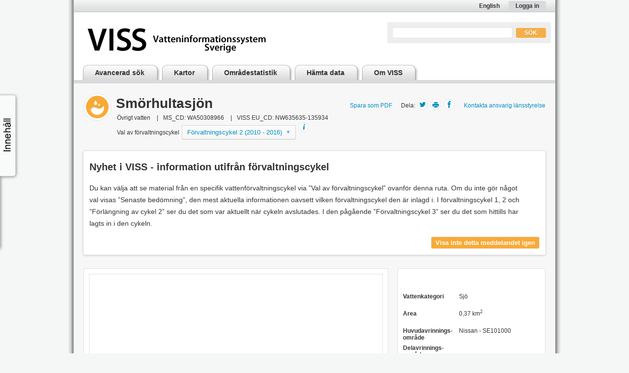

--- FILE ---
content_type: application/javascript
request_url: https://viss.lansstyrelsen.se/PageModuleWebControls/SWGWPressureAndImpactScripts.js?_=1763161839279
body_size: 1693
content:
function ShowMeasuresEcosystemDependingImpactTypeMotivationDialog( waterID, ecoImpactTypeID ) {
	ShowGWSWMotivationDialog( "/Dialogs/MeasuresEcosystemDependingImpactTypeMotivationDialog.aspx?waterID=" + waterID + "&MeasuresEcosystemDependingImpactTypeID=" + ecoImpactTypeID );
}
function ShowMeasuresEcosystemDependingImpactTypeMotivation(lnk, waterID, ecoImpactTypeID, afterDate, beforeDate, managementCycleIDs) {
	var li = getParentLI( lnk );
	if( !li ) {
		return true;
	}
	var divs = li.getElementsByTagName( "div" );
	if( divs && divs.length > 0 ) {
		for( var i = 0; i < divs.length; i++ ) {
			if ($(divs[i]).hasClass('info')) {
				li.removeChild( divs[ i ].parentNode );
				return false;
			}
		}
	}
	if( !managementCycleIDs ) {
		managementCycleIDs = [];
	}
	$.ajax({
		type: 'POST',
		url: '/WS/Ajax/PressureAndImpactService.asmx/MeasuresEcosystemDependingImpactTypeMotivation',
		data: JSON.stringify({
			'waterID': waterID,
			'measuresEcosystemDependingImpactTypeID': ecoImpactTypeID,
			'afterDate': afterDate,
			'beforeDate': beforeDate,
			'motivationID': 0,
			'managementCycleIDs': managementCycleIDs
		}),
		contentType: "application/json; charset=utf-8",
		dataType: "json",
		success: function (res) {
			OnGetSWPGWressureMotivation(res.d, li);
		}
	});
	return false;
}
function ShowMeasuresEcosystemDependingImpactTypeMotivation2(waterID, ecoImpactTypeID, motivationID, containerID, managementCycleIDs) {
	if (!managementCycleIDs) {
		managementCycleIDs = [];
	}
	$.ajax({
		type: 'POST',
		url: '/WS/Ajax/PressureAndImpactService.asmx/MeasuresEcosystemDependingImpactTypeMotivation',
		data: JSON.stringify({
			'waterID': waterID,
			'measuresEcosystemDependingImpactTypeID': ecoImpactTypeID,
			'afterDate': '',
			'beforeDate': '',
			'motivationID': motivationID,
			'managementCycleIDs': managementCycleIDs
		}),
		contentType: "application/json; charset=utf-8",
		dataType: "json",
		success: function (res) {
			OnGetSWPGWressureMotivation2(res.d, containerID);
		}
	});
	return false;
}
function ShowSWPressureMotivationDialog(waterID, swPressureTypeID) {
	ShowGWSWMotivationDialog( "/Dialogs/SWPressureMotivationDialog.aspx?waterID=" + waterID + "&measureSurfaceWaterPressureTypeID=" + swPressureTypeID );
}
function ShowSWPressureMotivation(lnk, waterID, swPressureTypeID, afterDate, beforeDate, managementCycleIDs) {
	var li = getParentLI( lnk );
	if( !li ) {
		return true;
	}
	var divs = li.getElementsByTagName( "div" );
	if( divs && divs.length > 0 ) {
		for( var i = 0; i < divs.length; i++ ) {
			if ($(divs[i]).hasClass('info')) {
				li.removeChild( divs[ i ].parentNode );
				return false;
			}
		}
	}
	if (!managementCycleIDs) {
		managementCycleIDs = [];
	}
	$.ajax({
		type: 'POST',
		url: '/WS/Ajax/PressureAndImpactService.asmx/GetSWPressureMotivation',
		data: JSON.stringify({
			'waterID': waterID,
			'measureSurfaceWaterPressureTypeID': swPressureTypeID,
			'afterDate': afterDate,
			'beforeDate': beforeDate,
			'motivationID': 0,
			'managementCycleIDs': managementCycleIDs
		}),
		contentType: "application/json; charset=utf-8",
		dataType: "json",
		success: function (res) {
			OnGetSWPGWressureMotivation(res.d, li);
		}
	});
	return false;
}
function ShowSWPressureMotivation2(waterID, swPressureTypeID, motivationID, containerID, managementCycleIDs) {
	if( !managementCycleIDs ) {
		managementCycleIDs = [];
	}
	$.ajax({
		type: 'POST',
		url: '/WS/Ajax/PressureAndImpactService.asmx/GetSWPressureMotivation',
		data: JSON.stringify({
			'waterID': waterID,
			'measureSurfaceWaterPressureTypeID': swPressureTypeID,
			'afterDate': '',
			'beforeDate': '',
			'motivationID': motivationID,
			'managementCycleIDs': managementCycleIDs
		}),
		contentType: "application/json; charset=utf-8",
		dataType: "json",
		success: function (res) {
			OnGetSWPGWressureMotivation2(res.d, containerID);
		}
	});
	return false;
}
function OnGetSWGWPressureMotivationError(err) {
	alert( "Error: " + err.get_message() );
}
function OnGetSWPGWressureMotivation( res, li ) {
	var div = document.createElement( "div" );
	li.appendChild(div);
	div.innerHTML = res;
}
function OnGetSWPGWressureMotivation2(res, containerID) {
	document.getElementById( containerID ).parentNode.innerHTML = res;
}
function ShowGWPressureMotivationDialog(waterID, gwPressureTypeID) {
	ShowGWSWMotivationDialog( "/Dialogs/GWPressureMotivationDialog.aspx?waterID=" + waterID + "&measureGroundWaterPressureTypeID=" + gwPressureTypeID );
}
function ShowGWSWMotivationDialog( url ) {
	var modal = showModal(url + "&ts=" + (new Date().getTime()), false, "dialogWidth:1040px;dialogHeight:800px;edge:raised;resizable:yes;scroll:auto;status:no;help:no");
	modal.then(function(ret) {
		if (ret) {
			var l = "" + window.location;
			if (l.indexOf("#") > -1) {
				var before = l.substring(0, l.indexOf("#"));
				var after = l.substring(l.indexOf("#"));
				if (before.indexOf("?") == -1) {
					before += "?";
				} else {
					before += "&";
				}
				l = before + "1=" + (new Date().getTime()) + after;
			} else {
				if (l.indexOf("?") == -1) {
					l += "?";
				} else {
					l += "&";
				}
				l += "1=" + (new Date().getTime());
			}
			window.location = l;
		}
	});
}
function ShowGWPressureMotivation(lnk, waterID, gwPressureTypeID, afterDate, beforeDate, managementCycleIDs) {
	var li = getParentLI( lnk );
	if( !li ) {
		return true;
	}
	var divs = li.getElementsByTagName( "div" );
	if( divs && divs.length > 0 ) {
		for( var i = 0; i < divs.length; i++ ) {
			if ($(divs[i]).hasClass('info')) {
				li.removeChild( divs[ i ].parentNode );
				return false;
			}
		}
	}
	if( !managementCycleIDs ) {
		managementCycleIDs = [];
	}
	$.ajax({
		type: 'POST',
		url: '/WS/Ajax/PressureAndImpactService.asmx/GetGWPressureMotivation',
		data: JSON.stringify({
			'waterID': waterID,
			'measureGroundWaterPressureTypeID': gwPressureTypeID,
			'afterDate': afterDate,
			'beforeDate': beforeDate,
			'motivationID': 0,
			'managementCycleIDs': managementCycleIDs
		}),
		contentType: "application/json; charset=utf-8",
		dataType: "json",
		success: function (res) {
			OnGetSWPGWressureMotivation(res.d, li);
		}
	});
	return false;
}
function ShowGWPressureMotivation2(waterID, gwPressureTypeID, motivationID, containerID, managementCycleIDs) {
	if( !managementCycleIDs ) {
		managementCycleIDs = [];
	}
	$.ajax({
		type: 'POST',
		url: '/WS/Ajax/PressureAndImpactService.asmx/GetGWPressureMotivation',
		data: JSON.stringify({
			'waterID': waterID,
			'measureGroundWaterPressureTypeID': gwPressureTypeID,
			'afterDate': '',
			'beforeDate': '',
			'motivationID': motivationID,
			'managementCycleIDs': managementCycleIDs
		}),
		contentType: "application/json; charset=utf-8",
		dataType: "json",
		success: function (res) {
			OnGetSWPGWressureMotivation2(res.d, containerID);
		}
	});
	return false;
}
function ShowSWImpactMotivationDialog(waterID, swImpactTypeID) {
	ShowGWSWMotivationDialog( "/Dialogs/SWImpactMotivationDialog.aspx?waterID=" + waterID + "&measureSurfaceWaterImpactTypeID=" + swImpactTypeID );
}
function ShowSWImpactMotivation(lnk, waterID, swImpactTypeID, afterDate, beforeDate, managementCycleIDs) {
	var li = getParentLI( lnk );
	if( !li ) {
		return true;
	}
	var divs = li.getElementsByTagName( "div" );
	if( divs && divs.length > 0 ) {
		for( var i = 0; i < divs.length; i++ ) {
			if ($(divs[i]).hasClass('info')) {
				li.removeChild( divs[ i ].parentNode );
				return false;
			}
		}
	}
	if( !managementCycleIDs ) {
		managementCycleIDs = [];
	}
	$.ajax( {
		type: 'POST',
		url: '/WS/Ajax/PressureAndImpactService.asmx/GetSWImpactMotivation',
		data: JSON.stringify( {
			'waterID': waterID,
			'measureSurfaceWaterImpactTypeID': swImpactTypeID,
			'afterDate': afterDate,
			'beforeDate': beforeDate,
			'motivationID': 0,
			'managementCycleIDs': managementCycleIDs
			} ),
		contentType: "application/json; charset=utf-8",
		dataType: "json",
		success: function (res) {
			OnGetSWPGWressureMotivation( res.d, li );
		}
	} );
	return false;
}

function ShowSWImpactMotivation2(waterID, swImpactTypeID, motivationID, containerID, managementCycleIDs) {
	if( !managementCycleIDs ) {
		managementCycleIDs = [];
	}
	$.ajax({
		type: 'POST',
		url: '/WS/Ajax/PressureAndImpactService.asmx/GetSWImpactMotivation',
		data: JSON.stringify({
			'waterID': waterID,
			'measureSurfaceWaterImpactTypeID': swImpactTypeID,
			'afterDate': '',
			'beforeDate': '',
			'motivationID': motivationID,
			'managementCycleIDs': managementCycleIDs
		}),
		contentType: "application/json; charset=utf-8",
		dataType: "json",
		success: function (res) {
			OnGetSWPGWressureMotivation2(res.d, containerID);
		}
	});
	return false;
}
function ShowGWImpactMotivationDialog(waterID, gwImpactTypeID) {
	ShowGWSWMotivationDialog( "/Dialogs/GWImpactMotivationDialog.aspx?waterID=" + waterID + "&measureGroundWaterImpactTypeID=" + gwImpactTypeID );
}
function ShowGWImpactMotivation(lnk, waterID, gwImpactTypeID, afterDate, beforeDate, managementCycleIDs) {
	var li = getParentLI( lnk );
	if( !li ) {
		return true;
	}
	var divs = li.getElementsByTagName( "div" );
	if( divs && divs.length > 0 ) {
		for( var i = 0; i < divs.length; i++ ) {
			if ($(divs[i]).hasClass('info')) {
				li.removeChild( divs[ i ].parentNode );
				return false;
			}
		}
	}
	if( !managementCycleIDs ) {
		managementCycleIDs = [];
	}
	$.ajax({
		type: 'POST',
		url: '/WS/Ajax/PressureAndImpactService.asmx/GetGWImpactMotivation',
		data: JSON.stringify({
			'waterID': waterID,
			'measureGroundWaterImpactTypeID': gwImpactTypeID,
			'afterDate': afterDate,
			'beforeDate': beforeDate,
			'motivationID': 0,
			'managementCycleIDs': managementCycleIDs
		}),
		contentType: "application/json; charset=utf-8",
		dataType: "json",
		success: function (res) {
			OnGetSWPGWressureMotivation(res.d, li);
		}
	});
	return false;
}
function ShowGWImpactMotivation2(waterID, gwImpactTypeID, motivationID, containerID, managementCycleIDs) {
	if( !managementCycleIDs ) {
		managementCycleIDs = [];
	}
	$.ajax({
		type: 'POST',
		url: '/WS/Ajax/PressureAndImpactService.asmx/GetGWImpactMotivation',
		data: JSON.stringify({
			'waterID': waterID,
			'measureGroundWaterImpactTypeID': gwImpactTypeID,
			'afterDate': '',
			'beforeDate': '',
			'motivationID': motivationID,
			'managementCycleIDs': managementCycleIDs
		}),
		contentType: "application/json; charset=utf-8",
		dataType: "json",
		success: function (res) {
			OnGetSWPGWressureMotivation2(res.d, containerID);
		}
	});
	return false;
}
function GetRowAndTable(obj) {
	if( !obj ) {
		return false;
	}
	var tr = obj.parentNode;
	while( tr && tr.tagName != "TR" ) {
		tr = tr.parentNode;
	}
	if( !tr ) {
		return false;
	}
	var tbl = tr.parentNode;
	while( tbl && tbl.tagName != "TABLE" ) {
		tbl = tbl.parentNode;
	}
	if( !tbl ) {
		return false;
	}
	return { "Table": tbl, "Row": tr };
}
function getParentLI( obj ) {
	var p = obj.parentNode;
	while( p && p.tagName != "LI" ) {
		p = p.parentNode;
	}
	return p;
}
$(document).ready(function () {
    // Collapsable tables
    $('table.collapse tr').hide();
    $('table.collapse caption').addClass('collapsible').addClass('closed');

    $('table.collapse caption').click(function () {
        $(this).toggleClass('closed');
        $(this).parent().find('tr').toggle();
    });
});
//# sourceURL=/PageModuleWebControls/SWGWPressureAndImpactScripts.js


--- FILE ---
content_type: application/javascript
request_url: https://viss.lansstyrelsen.se/PageModuleWebControls/SWGWPressureAndImpactScripts.js?_=1763161839278
body_size: 1693
content:
function ShowMeasuresEcosystemDependingImpactTypeMotivationDialog( waterID, ecoImpactTypeID ) {
	ShowGWSWMotivationDialog( "/Dialogs/MeasuresEcosystemDependingImpactTypeMotivationDialog.aspx?waterID=" + waterID + "&MeasuresEcosystemDependingImpactTypeID=" + ecoImpactTypeID );
}
function ShowMeasuresEcosystemDependingImpactTypeMotivation(lnk, waterID, ecoImpactTypeID, afterDate, beforeDate, managementCycleIDs) {
	var li = getParentLI( lnk );
	if( !li ) {
		return true;
	}
	var divs = li.getElementsByTagName( "div" );
	if( divs && divs.length > 0 ) {
		for( var i = 0; i < divs.length; i++ ) {
			if ($(divs[i]).hasClass('info')) {
				li.removeChild( divs[ i ].parentNode );
				return false;
			}
		}
	}
	if( !managementCycleIDs ) {
		managementCycleIDs = [];
	}
	$.ajax({
		type: 'POST',
		url: '/WS/Ajax/PressureAndImpactService.asmx/MeasuresEcosystemDependingImpactTypeMotivation',
		data: JSON.stringify({
			'waterID': waterID,
			'measuresEcosystemDependingImpactTypeID': ecoImpactTypeID,
			'afterDate': afterDate,
			'beforeDate': beforeDate,
			'motivationID': 0,
			'managementCycleIDs': managementCycleIDs
		}),
		contentType: "application/json; charset=utf-8",
		dataType: "json",
		success: function (res) {
			OnGetSWPGWressureMotivation(res.d, li);
		}
	});
	return false;
}
function ShowMeasuresEcosystemDependingImpactTypeMotivation2(waterID, ecoImpactTypeID, motivationID, containerID, managementCycleIDs) {
	if (!managementCycleIDs) {
		managementCycleIDs = [];
	}
	$.ajax({
		type: 'POST',
		url: '/WS/Ajax/PressureAndImpactService.asmx/MeasuresEcosystemDependingImpactTypeMotivation',
		data: JSON.stringify({
			'waterID': waterID,
			'measuresEcosystemDependingImpactTypeID': ecoImpactTypeID,
			'afterDate': '',
			'beforeDate': '',
			'motivationID': motivationID,
			'managementCycleIDs': managementCycleIDs
		}),
		contentType: "application/json; charset=utf-8",
		dataType: "json",
		success: function (res) {
			OnGetSWPGWressureMotivation2(res.d, containerID);
		}
	});
	return false;
}
function ShowSWPressureMotivationDialog(waterID, swPressureTypeID) {
	ShowGWSWMotivationDialog( "/Dialogs/SWPressureMotivationDialog.aspx?waterID=" + waterID + "&measureSurfaceWaterPressureTypeID=" + swPressureTypeID );
}
function ShowSWPressureMotivation(lnk, waterID, swPressureTypeID, afterDate, beforeDate, managementCycleIDs) {
	var li = getParentLI( lnk );
	if( !li ) {
		return true;
	}
	var divs = li.getElementsByTagName( "div" );
	if( divs && divs.length > 0 ) {
		for( var i = 0; i < divs.length; i++ ) {
			if ($(divs[i]).hasClass('info')) {
				li.removeChild( divs[ i ].parentNode );
				return false;
			}
		}
	}
	if (!managementCycleIDs) {
		managementCycleIDs = [];
	}
	$.ajax({
		type: 'POST',
		url: '/WS/Ajax/PressureAndImpactService.asmx/GetSWPressureMotivation',
		data: JSON.stringify({
			'waterID': waterID,
			'measureSurfaceWaterPressureTypeID': swPressureTypeID,
			'afterDate': afterDate,
			'beforeDate': beforeDate,
			'motivationID': 0,
			'managementCycleIDs': managementCycleIDs
		}),
		contentType: "application/json; charset=utf-8",
		dataType: "json",
		success: function (res) {
			OnGetSWPGWressureMotivation(res.d, li);
		}
	});
	return false;
}
function ShowSWPressureMotivation2(waterID, swPressureTypeID, motivationID, containerID, managementCycleIDs) {
	if( !managementCycleIDs ) {
		managementCycleIDs = [];
	}
	$.ajax({
		type: 'POST',
		url: '/WS/Ajax/PressureAndImpactService.asmx/GetSWPressureMotivation',
		data: JSON.stringify({
			'waterID': waterID,
			'measureSurfaceWaterPressureTypeID': swPressureTypeID,
			'afterDate': '',
			'beforeDate': '',
			'motivationID': motivationID,
			'managementCycleIDs': managementCycleIDs
		}),
		contentType: "application/json; charset=utf-8",
		dataType: "json",
		success: function (res) {
			OnGetSWPGWressureMotivation2(res.d, containerID);
		}
	});
	return false;
}
function OnGetSWGWPressureMotivationError(err) {
	alert( "Error: " + err.get_message() );
}
function OnGetSWPGWressureMotivation( res, li ) {
	var div = document.createElement( "div" );
	li.appendChild(div);
	div.innerHTML = res;
}
function OnGetSWPGWressureMotivation2(res, containerID) {
	document.getElementById( containerID ).parentNode.innerHTML = res;
}
function ShowGWPressureMotivationDialog(waterID, gwPressureTypeID) {
	ShowGWSWMotivationDialog( "/Dialogs/GWPressureMotivationDialog.aspx?waterID=" + waterID + "&measureGroundWaterPressureTypeID=" + gwPressureTypeID );
}
function ShowGWSWMotivationDialog( url ) {
	var modal = showModal(url + "&ts=" + (new Date().getTime()), false, "dialogWidth:1040px;dialogHeight:800px;edge:raised;resizable:yes;scroll:auto;status:no;help:no");
	modal.then(function(ret) {
		if (ret) {
			var l = "" + window.location;
			if (l.indexOf("#") > -1) {
				var before = l.substring(0, l.indexOf("#"));
				var after = l.substring(l.indexOf("#"));
				if (before.indexOf("?") == -1) {
					before += "?";
				} else {
					before += "&";
				}
				l = before + "1=" + (new Date().getTime()) + after;
			} else {
				if (l.indexOf("?") == -1) {
					l += "?";
				} else {
					l += "&";
				}
				l += "1=" + (new Date().getTime());
			}
			window.location = l;
		}
	});
}
function ShowGWPressureMotivation(lnk, waterID, gwPressureTypeID, afterDate, beforeDate, managementCycleIDs) {
	var li = getParentLI( lnk );
	if( !li ) {
		return true;
	}
	var divs = li.getElementsByTagName( "div" );
	if( divs && divs.length > 0 ) {
		for( var i = 0; i < divs.length; i++ ) {
			if ($(divs[i]).hasClass('info')) {
				li.removeChild( divs[ i ].parentNode );
				return false;
			}
		}
	}
	if( !managementCycleIDs ) {
		managementCycleIDs = [];
	}
	$.ajax({
		type: 'POST',
		url: '/WS/Ajax/PressureAndImpactService.asmx/GetGWPressureMotivation',
		data: JSON.stringify({
			'waterID': waterID,
			'measureGroundWaterPressureTypeID': gwPressureTypeID,
			'afterDate': afterDate,
			'beforeDate': beforeDate,
			'motivationID': 0,
			'managementCycleIDs': managementCycleIDs
		}),
		contentType: "application/json; charset=utf-8",
		dataType: "json",
		success: function (res) {
			OnGetSWPGWressureMotivation(res.d, li);
		}
	});
	return false;
}
function ShowGWPressureMotivation2(waterID, gwPressureTypeID, motivationID, containerID, managementCycleIDs) {
	if( !managementCycleIDs ) {
		managementCycleIDs = [];
	}
	$.ajax({
		type: 'POST',
		url: '/WS/Ajax/PressureAndImpactService.asmx/GetGWPressureMotivation',
		data: JSON.stringify({
			'waterID': waterID,
			'measureGroundWaterPressureTypeID': gwPressureTypeID,
			'afterDate': '',
			'beforeDate': '',
			'motivationID': motivationID,
			'managementCycleIDs': managementCycleIDs
		}),
		contentType: "application/json; charset=utf-8",
		dataType: "json",
		success: function (res) {
			OnGetSWPGWressureMotivation2(res.d, containerID);
		}
	});
	return false;
}
function ShowSWImpactMotivationDialog(waterID, swImpactTypeID) {
	ShowGWSWMotivationDialog( "/Dialogs/SWImpactMotivationDialog.aspx?waterID=" + waterID + "&measureSurfaceWaterImpactTypeID=" + swImpactTypeID );
}
function ShowSWImpactMotivation(lnk, waterID, swImpactTypeID, afterDate, beforeDate, managementCycleIDs) {
	var li = getParentLI( lnk );
	if( !li ) {
		return true;
	}
	var divs = li.getElementsByTagName( "div" );
	if( divs && divs.length > 0 ) {
		for( var i = 0; i < divs.length; i++ ) {
			if ($(divs[i]).hasClass('info')) {
				li.removeChild( divs[ i ].parentNode );
				return false;
			}
		}
	}
	if( !managementCycleIDs ) {
		managementCycleIDs = [];
	}
	$.ajax( {
		type: 'POST',
		url: '/WS/Ajax/PressureAndImpactService.asmx/GetSWImpactMotivation',
		data: JSON.stringify( {
			'waterID': waterID,
			'measureSurfaceWaterImpactTypeID': swImpactTypeID,
			'afterDate': afterDate,
			'beforeDate': beforeDate,
			'motivationID': 0,
			'managementCycleIDs': managementCycleIDs
			} ),
		contentType: "application/json; charset=utf-8",
		dataType: "json",
		success: function (res) {
			OnGetSWPGWressureMotivation( res.d, li );
		}
	} );
	return false;
}

function ShowSWImpactMotivation2(waterID, swImpactTypeID, motivationID, containerID, managementCycleIDs) {
	if( !managementCycleIDs ) {
		managementCycleIDs = [];
	}
	$.ajax({
		type: 'POST',
		url: '/WS/Ajax/PressureAndImpactService.asmx/GetSWImpactMotivation',
		data: JSON.stringify({
			'waterID': waterID,
			'measureSurfaceWaterImpactTypeID': swImpactTypeID,
			'afterDate': '',
			'beforeDate': '',
			'motivationID': motivationID,
			'managementCycleIDs': managementCycleIDs
		}),
		contentType: "application/json; charset=utf-8",
		dataType: "json",
		success: function (res) {
			OnGetSWPGWressureMotivation2(res.d, containerID);
		}
	});
	return false;
}
function ShowGWImpactMotivationDialog(waterID, gwImpactTypeID) {
	ShowGWSWMotivationDialog( "/Dialogs/GWImpactMotivationDialog.aspx?waterID=" + waterID + "&measureGroundWaterImpactTypeID=" + gwImpactTypeID );
}
function ShowGWImpactMotivation(lnk, waterID, gwImpactTypeID, afterDate, beforeDate, managementCycleIDs) {
	var li = getParentLI( lnk );
	if( !li ) {
		return true;
	}
	var divs = li.getElementsByTagName( "div" );
	if( divs && divs.length > 0 ) {
		for( var i = 0; i < divs.length; i++ ) {
			if ($(divs[i]).hasClass('info')) {
				li.removeChild( divs[ i ].parentNode );
				return false;
			}
		}
	}
	if( !managementCycleIDs ) {
		managementCycleIDs = [];
	}
	$.ajax({
		type: 'POST',
		url: '/WS/Ajax/PressureAndImpactService.asmx/GetGWImpactMotivation',
		data: JSON.stringify({
			'waterID': waterID,
			'measureGroundWaterImpactTypeID': gwImpactTypeID,
			'afterDate': afterDate,
			'beforeDate': beforeDate,
			'motivationID': 0,
			'managementCycleIDs': managementCycleIDs
		}),
		contentType: "application/json; charset=utf-8",
		dataType: "json",
		success: function (res) {
			OnGetSWPGWressureMotivation(res.d, li);
		}
	});
	return false;
}
function ShowGWImpactMotivation2(waterID, gwImpactTypeID, motivationID, containerID, managementCycleIDs) {
	if( !managementCycleIDs ) {
		managementCycleIDs = [];
	}
	$.ajax({
		type: 'POST',
		url: '/WS/Ajax/PressureAndImpactService.asmx/GetGWImpactMotivation',
		data: JSON.stringify({
			'waterID': waterID,
			'measureGroundWaterImpactTypeID': gwImpactTypeID,
			'afterDate': '',
			'beforeDate': '',
			'motivationID': motivationID,
			'managementCycleIDs': managementCycleIDs
		}),
		contentType: "application/json; charset=utf-8",
		dataType: "json",
		success: function (res) {
			OnGetSWPGWressureMotivation2(res.d, containerID);
		}
	});
	return false;
}
function GetRowAndTable(obj) {
	if( !obj ) {
		return false;
	}
	var tr = obj.parentNode;
	while( tr && tr.tagName != "TR" ) {
		tr = tr.parentNode;
	}
	if( !tr ) {
		return false;
	}
	var tbl = tr.parentNode;
	while( tbl && tbl.tagName != "TABLE" ) {
		tbl = tbl.parentNode;
	}
	if( !tbl ) {
		return false;
	}
	return { "Table": tbl, "Row": tr };
}
function getParentLI( obj ) {
	var p = obj.parentNode;
	while( p && p.tagName != "LI" ) {
		p = p.parentNode;
	}
	return p;
}
$(document).ready(function () {
    // Collapsable tables
    $('table.collapse tr').hide();
    $('table.collapse caption').addClass('collapsible').addClass('closed');

    $('table.collapse caption').click(function () {
        $(this).toggleClass('closed');
        $(this).parent().find('tr').toggle();
    });
});
//# sourceURL=/PageModuleWebControls/SWGWPressureAndImpactScripts.js
